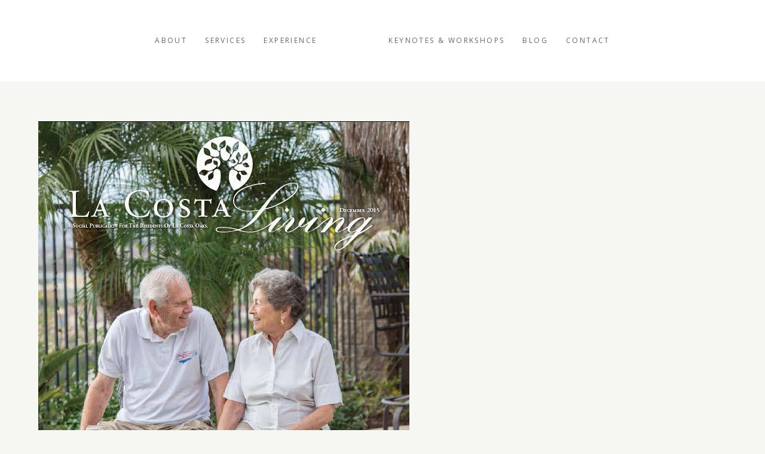

--- FILE ---
content_type: text/html; charset=UTF-8
request_url: https://marcybrowe.com/portrait-session-gail-and-howard-sachs-carlsbad-ca-marcy-browe-photography/
body_size: 14081
content:
<!DOCTYPE html>
<html lang="en-US">
<head>
<meta charset="UTF-8" />
<meta name='viewport' content='width=device-width, initial-scale=1.0' />
<meta http-equiv='X-UA-Compatible' content='IE=edge' />
<link rel="profile" href="https://gmpg.org/xfn/11" />
<meta name='robots' content='index, follow, max-image-preview:large, max-snippet:-1, max-video-preview:-1' />

	<!-- This site is optimized with the Yoast SEO plugin v26.8 - https://yoast.com/product/yoast-seo-wordpress/ -->
	<title>La Costa Living Magazine | Gail and Howard Sachs | Carlsbad, CA | Marcy Browe Photography ~ Marcy Browe Photography: San Diego Branding Photographer</title>
	<link rel="canonical" href="https://marcybrowe.com/portrait-session-gail-and-howard-sachs-carlsbad-ca-marcy-browe-photography/" />
	<meta property="og:locale" content="en_US" />
	<meta property="og:type" content="article" />
	<meta property="og:title" content="La Costa Living Magazine | Gail and Howard Sachs | Carlsbad, CA | Marcy Browe Photography ~ Marcy Browe Photography: San Diego Branding Photographer" />
	<meta property="og:description" content="I recently photographed Howard and Gail Sachs for the La Costa Living Magazine at their home in Carlsbad, CA. The Sachs share their home with their young dog, Beau, who&#8217;s a Lab &amp; Golden Retriever mix. Beau was happy to be included in the family photos. Howard and Gail spend most of their time at home enjoying their&hellip;" />
	<meta property="og:url" content="https://marcybrowe.com/portrait-session-gail-and-howard-sachs-carlsbad-ca-marcy-browe-photography/" />
	<meta property="og:site_name" content="Marcy Browe Photography: San Diego Branding Photographer" />
	<meta property="article:publisher" content="https://www.facebook.com/marcybrowephoto" />
	<meta property="article:published_time" content="2015-11-30T23:39:58+00:00" />
	<meta property="article:modified_time" content="2015-12-01T01:26:00+00:00" />
	<meta property="og:image" content="https://marcybrowe.com/wp-content/uploads/2015/11/SachsCoverPage.jpg" />
	<meta property="og:image:width" content="621" />
	<meta property="og:image:height" content="810" />
	<meta property="og:image:type" content="image/jpeg" />
	<meta name="author" content="Marcy" />
	<meta name="twitter:card" content="summary_large_image" />
	<meta name="twitter:label1" content="Written by" />
	<meta name="twitter:data1" content="Marcy" />
	<meta name="twitter:label2" content="Est. reading time" />
	<meta name="twitter:data2" content="1 minute" />
	<script type="application/ld+json" class="yoast-schema-graph">{"@context":"https://schema.org","@graph":[{"@type":"Article","@id":"https://marcybrowe.com/portrait-session-gail-and-howard-sachs-carlsbad-ca-marcy-browe-photography/#article","isPartOf":{"@id":"https://marcybrowe.com/portrait-session-gail-and-howard-sachs-carlsbad-ca-marcy-browe-photography/"},"author":{"name":"Marcy","@id":"https://marcybrowe.com/#/schema/person/5e51e339190c06ebfcfc6ad50f6cea10"},"headline":"La Costa Living Magazine | Gail and Howard Sachs | Carlsbad, CA | Marcy Browe Photography","datePublished":"2015-11-30T23:39:58+00:00","dateModified":"2015-12-01T01:26:00+00:00","mainEntityOfPage":{"@id":"https://marcybrowe.com/portrait-session-gail-and-howard-sachs-carlsbad-ca-marcy-browe-photography/"},"wordCount":126,"commentCount":2,"publisher":{"@id":"https://marcybrowe.com/#organization"},"image":{"@id":"https://marcybrowe.com/portrait-session-gail-and-howard-sachs-carlsbad-ca-marcy-browe-photography/#primaryimage"},"thumbnailUrl":"https://marcybrowe.com/wp-content/uploads/2015/11/SachsCoverPage.jpg","articleSection":["Photography"],"inLanguage":"en-US","potentialAction":[{"@type":"CommentAction","name":"Comment","target":["https://marcybrowe.com/portrait-session-gail-and-howard-sachs-carlsbad-ca-marcy-browe-photography/#respond"]}]},{"@type":"WebPage","@id":"https://marcybrowe.com/portrait-session-gail-and-howard-sachs-carlsbad-ca-marcy-browe-photography/","url":"https://marcybrowe.com/portrait-session-gail-and-howard-sachs-carlsbad-ca-marcy-browe-photography/","name":"La Costa Living Magazine | Gail and Howard Sachs | Carlsbad, CA | Marcy Browe Photography ~ Marcy Browe Photography: San Diego Branding Photographer","isPartOf":{"@id":"https://marcybrowe.com/#website"},"primaryImageOfPage":{"@id":"https://marcybrowe.com/portrait-session-gail-and-howard-sachs-carlsbad-ca-marcy-browe-photography/#primaryimage"},"image":{"@id":"https://marcybrowe.com/portrait-session-gail-and-howard-sachs-carlsbad-ca-marcy-browe-photography/#primaryimage"},"thumbnailUrl":"https://marcybrowe.com/wp-content/uploads/2015/11/SachsCoverPage.jpg","datePublished":"2015-11-30T23:39:58+00:00","dateModified":"2015-12-01T01:26:00+00:00","breadcrumb":{"@id":"https://marcybrowe.com/portrait-session-gail-and-howard-sachs-carlsbad-ca-marcy-browe-photography/#breadcrumb"},"inLanguage":"en-US","potentialAction":[{"@type":"ReadAction","target":["https://marcybrowe.com/portrait-session-gail-and-howard-sachs-carlsbad-ca-marcy-browe-photography/"]}]},{"@type":"ImageObject","inLanguage":"en-US","@id":"https://marcybrowe.com/portrait-session-gail-and-howard-sachs-carlsbad-ca-marcy-browe-photography/#primaryimage","url":"https://marcybrowe.com/wp-content/uploads/2015/11/SachsCoverPage.jpg","contentUrl":"https://marcybrowe.com/wp-content/uploads/2015/11/SachsCoverPage.jpg","width":621,"height":810},{"@type":"BreadcrumbList","@id":"https://marcybrowe.com/portrait-session-gail-and-howard-sachs-carlsbad-ca-marcy-browe-photography/#breadcrumb","itemListElement":[{"@type":"ListItem","position":1,"name":"Home","item":"https://marcybrowe.com/"},{"@type":"ListItem","position":2,"name":"Blog","item":"https://marcybrowe.com/blog/"},{"@type":"ListItem","position":3,"name":"La Costa Living Magazine | Gail and Howard Sachs | Carlsbad, CA | Marcy Browe Photography"}]},{"@type":"WebSite","@id":"https://marcybrowe.com/#website","url":"https://marcybrowe.com/","name":"Marcy Browe Photography: San Diego Branding Photographer","description":"Branding photos for people who care about the impression they make and the impact they create","publisher":{"@id":"https://marcybrowe.com/#organization"},"potentialAction":[{"@type":"SearchAction","target":{"@type":"EntryPoint","urlTemplate":"https://marcybrowe.com/?s={search_term_string}"},"query-input":{"@type":"PropertyValueSpecification","valueRequired":true,"valueName":"search_term_string"}}],"inLanguage":"en-US"},{"@type":"Organization","@id":"https://marcybrowe.com/#organization","name":"Marcy Browe Photography","url":"https://marcybrowe.com/","logo":{"@type":"ImageObject","inLanguage":"en-US","@id":"https://marcybrowe.com/#/schema/logo/image/","url":"https://marcybrowe.com/wp-content/uploads/2018/12/logo-marcy-Browe-black-gold.gif","contentUrl":"https://marcybrowe.com/wp-content/uploads/2018/12/logo-marcy-Browe-black-gold.gif","width":921,"height":225,"caption":"Marcy Browe Photography"},"image":{"@id":"https://marcybrowe.com/#/schema/logo/image/"},"sameAs":["https://www.facebook.com/marcybrowephoto","https://instagram.com/marcybrowe_photo","https://www.linkedin.com/profile/view?id=832853","https://www.youtube.com/channel/UCmdfTkPjAqCve6wjc_38wUg"]},{"@type":"Person","@id":"https://marcybrowe.com/#/schema/person/5e51e339190c06ebfcfc6ad50f6cea10","name":"Marcy","image":{"@type":"ImageObject","inLanguage":"en-US","@id":"https://marcybrowe.com/#/schema/person/image/","url":"https://secure.gravatar.com/avatar/2923c102b68d1fcc21d2def4c9b92c839577a18a9c50d96702456e65813e7083?s=96&r=pg","contentUrl":"https://secure.gravatar.com/avatar/2923c102b68d1fcc21d2def4c9b92c839577a18a9c50d96702456e65813e7083?s=96&r=pg","caption":"Marcy"},"description":"Hello, I'm Marcy Browe! I specialize in personal branding photos for business owners in Southern California. I'd love to know more about you.. let's connect and create some magic together!","url":"https://marcybrowe.com/author/marcy-browegmail-com/"}]}</script>
	<!-- / Yoast SEO plugin. -->


<link rel='dns-prefetch' href='//fonts.googleapis.com' />
<link rel='dns-prefetch' href='//use.fontawesome.com' />
<link rel="alternate" type="application/rss+xml" title="Marcy Browe Photography: San Diego Branding Photographer &raquo; Feed" href="https://marcybrowe.com/feed/" />
<link rel="alternate" type="application/rss+xml" title="Marcy Browe Photography: San Diego Branding Photographer &raquo; Comments Feed" href="https://marcybrowe.com/comments/feed/" />
<link rel="alternate" type="application/rss+xml" title="Marcy Browe Photography: San Diego Branding Photographer &raquo; La Costa Living Magazine | Gail and Howard Sachs | Carlsbad, CA | Marcy Browe Photography Comments Feed" href="https://marcybrowe.com/portrait-session-gail-and-howard-sachs-carlsbad-ca-marcy-browe-photography/feed/" />
<link rel="alternate" title="oEmbed (JSON)" type="application/json+oembed" href="https://marcybrowe.com/wp-json/oembed/1.0/embed?url=https%3A%2F%2Fmarcybrowe.com%2Fportrait-session-gail-and-howard-sachs-carlsbad-ca-marcy-browe-photography%2F" />
<link rel="alternate" title="oEmbed (XML)" type="text/xml+oembed" href="https://marcybrowe.com/wp-json/oembed/1.0/embed?url=https%3A%2F%2Fmarcybrowe.com%2Fportrait-session-gail-and-howard-sachs-carlsbad-ca-marcy-browe-photography%2F&#038;format=xml" />
		<!-- This site uses the Google Analytics by MonsterInsights plugin v9.10.0 - Using Analytics tracking - https://www.monsterinsights.com/ -->
							<script src="//www.googletagmanager.com/gtag/js?id=G-E4G7122CDJ"  data-cfasync="false" data-wpfc-render="false" async></script>
			<script data-cfasync="false" data-wpfc-render="false">
				var mi_version = '9.10.0';
				var mi_track_user = true;
				var mi_no_track_reason = '';
								var MonsterInsightsDefaultLocations = {"page_location":"https:\/\/marcybrowe.com\/portrait-session-gail-and-howard-sachs-carlsbad-ca-marcy-browe-photography\/"};
								if ( typeof MonsterInsightsPrivacyGuardFilter === 'function' ) {
					var MonsterInsightsLocations = (typeof MonsterInsightsExcludeQuery === 'object') ? MonsterInsightsPrivacyGuardFilter( MonsterInsightsExcludeQuery ) : MonsterInsightsPrivacyGuardFilter( MonsterInsightsDefaultLocations );
				} else {
					var MonsterInsightsLocations = (typeof MonsterInsightsExcludeQuery === 'object') ? MonsterInsightsExcludeQuery : MonsterInsightsDefaultLocations;
				}

								var disableStrs = [
										'ga-disable-G-E4G7122CDJ',
									];

				/* Function to detect opted out users */
				function __gtagTrackerIsOptedOut() {
					for (var index = 0; index < disableStrs.length; index++) {
						if (document.cookie.indexOf(disableStrs[index] + '=true') > -1) {
							return true;
						}
					}

					return false;
				}

				/* Disable tracking if the opt-out cookie exists. */
				if (__gtagTrackerIsOptedOut()) {
					for (var index = 0; index < disableStrs.length; index++) {
						window[disableStrs[index]] = true;
					}
				}

				/* Opt-out function */
				function __gtagTrackerOptout() {
					for (var index = 0; index < disableStrs.length; index++) {
						document.cookie = disableStrs[index] + '=true; expires=Thu, 31 Dec 2099 23:59:59 UTC; path=/';
						window[disableStrs[index]] = true;
					}
				}

				if ('undefined' === typeof gaOptout) {
					function gaOptout() {
						__gtagTrackerOptout();
					}
				}
								window.dataLayer = window.dataLayer || [];

				window.MonsterInsightsDualTracker = {
					helpers: {},
					trackers: {},
				};
				if (mi_track_user) {
					function __gtagDataLayer() {
						dataLayer.push(arguments);
					}

					function __gtagTracker(type, name, parameters) {
						if (!parameters) {
							parameters = {};
						}

						if (parameters.send_to) {
							__gtagDataLayer.apply(null, arguments);
							return;
						}

						if (type === 'event') {
														parameters.send_to = monsterinsights_frontend.v4_id;
							var hookName = name;
							if (typeof parameters['event_category'] !== 'undefined') {
								hookName = parameters['event_category'] + ':' + name;
							}

							if (typeof MonsterInsightsDualTracker.trackers[hookName] !== 'undefined') {
								MonsterInsightsDualTracker.trackers[hookName](parameters);
							} else {
								__gtagDataLayer('event', name, parameters);
							}
							
						} else {
							__gtagDataLayer.apply(null, arguments);
						}
					}

					__gtagTracker('js', new Date());
					__gtagTracker('set', {
						'developer_id.dZGIzZG': true,
											});
					if ( MonsterInsightsLocations.page_location ) {
						__gtagTracker('set', MonsterInsightsLocations);
					}
										__gtagTracker('config', 'G-E4G7122CDJ', {"forceSSL":"true"} );
										window.gtag = __gtagTracker;										(function () {
						/* https://developers.google.com/analytics/devguides/collection/analyticsjs/ */
						/* ga and __gaTracker compatibility shim. */
						var noopfn = function () {
							return null;
						};
						var newtracker = function () {
							return new Tracker();
						};
						var Tracker = function () {
							return null;
						};
						var p = Tracker.prototype;
						p.get = noopfn;
						p.set = noopfn;
						p.send = function () {
							var args = Array.prototype.slice.call(arguments);
							args.unshift('send');
							__gaTracker.apply(null, args);
						};
						var __gaTracker = function () {
							var len = arguments.length;
							if (len === 0) {
								return;
							}
							var f = arguments[len - 1];
							if (typeof f !== 'object' || f === null || typeof f.hitCallback !== 'function') {
								if ('send' === arguments[0]) {
									var hitConverted, hitObject = false, action;
									if ('event' === arguments[1]) {
										if ('undefined' !== typeof arguments[3]) {
											hitObject = {
												'eventAction': arguments[3],
												'eventCategory': arguments[2],
												'eventLabel': arguments[4],
												'value': arguments[5] ? arguments[5] : 1,
											}
										}
									}
									if ('pageview' === arguments[1]) {
										if ('undefined' !== typeof arguments[2]) {
											hitObject = {
												'eventAction': 'page_view',
												'page_path': arguments[2],
											}
										}
									}
									if (typeof arguments[2] === 'object') {
										hitObject = arguments[2];
									}
									if (typeof arguments[5] === 'object') {
										Object.assign(hitObject, arguments[5]);
									}
									if ('undefined' !== typeof arguments[1].hitType) {
										hitObject = arguments[1];
										if ('pageview' === hitObject.hitType) {
											hitObject.eventAction = 'page_view';
										}
									}
									if (hitObject) {
										action = 'timing' === arguments[1].hitType ? 'timing_complete' : hitObject.eventAction;
										hitConverted = mapArgs(hitObject);
										__gtagTracker('event', action, hitConverted);
									}
								}
								return;
							}

							function mapArgs(args) {
								var arg, hit = {};
								var gaMap = {
									'eventCategory': 'event_category',
									'eventAction': 'event_action',
									'eventLabel': 'event_label',
									'eventValue': 'event_value',
									'nonInteraction': 'non_interaction',
									'timingCategory': 'event_category',
									'timingVar': 'name',
									'timingValue': 'value',
									'timingLabel': 'event_label',
									'page': 'page_path',
									'location': 'page_location',
									'title': 'page_title',
									'referrer' : 'page_referrer',
								};
								for (arg in args) {
																		if (!(!args.hasOwnProperty(arg) || !gaMap.hasOwnProperty(arg))) {
										hit[gaMap[arg]] = args[arg];
									} else {
										hit[arg] = args[arg];
									}
								}
								return hit;
							}

							try {
								f.hitCallback();
							} catch (ex) {
							}
						};
						__gaTracker.create = newtracker;
						__gaTracker.getByName = newtracker;
						__gaTracker.getAll = function () {
							return [];
						};
						__gaTracker.remove = noopfn;
						__gaTracker.loaded = true;
						window['__gaTracker'] = __gaTracker;
					})();
									} else {
										console.log("");
					(function () {
						function __gtagTracker() {
							return null;
						}

						window['__gtagTracker'] = __gtagTracker;
						window['gtag'] = __gtagTracker;
					})();
									}
			</script>
							<!-- / Google Analytics by MonsterInsights -->
		<style id='wp-img-auto-sizes-contain-inline-css'>
img:is([sizes=auto i],[sizes^="auto," i]){contain-intrinsic-size:3000px 1500px}
/*# sourceURL=wp-img-auto-sizes-contain-inline-css */
</style>
<link rel='stylesheet' id='fl-builder-google-fonts-635cbc3d974914ec761785297f82bd31-css' href='https://fonts.googleapis.com/css?family=Open+Sans%3A300%2C400%2C700%2C400&#038;ver=6.9' media='all' />
<link rel='stylesheet' id='fl-builder-google-fonts-5f38d26f46bf0cf1fabd2412e20dde9e-css' href='https://fonts.googleapis.com/css?family=Playfair+Display%3A400&#038;ver=6.9' media='all' />
<link rel='stylesheet' id='sbi_styles-css' href='https://marcybrowe.com/wp-content/plugins/instagram-feed/css/sbi-styles.min.css?ver=6.10.0' media='all' />
<style id='wp-emoji-styles-inline-css'>

	img.wp-smiley, img.emoji {
		display: inline !important;
		border: none !important;
		box-shadow: none !important;
		height: 1em !important;
		width: 1em !important;
		margin: 0 0.07em !important;
		vertical-align: -0.1em !important;
		background: none !important;
		padding: 0 !important;
	}
/*# sourceURL=wp-emoji-styles-inline-css */
</style>
<style id='wp-block-library-inline-css'>
:root{--wp-block-synced-color:#7a00df;--wp-block-synced-color--rgb:122,0,223;--wp-bound-block-color:var(--wp-block-synced-color);--wp-editor-canvas-background:#ddd;--wp-admin-theme-color:#007cba;--wp-admin-theme-color--rgb:0,124,186;--wp-admin-theme-color-darker-10:#006ba1;--wp-admin-theme-color-darker-10--rgb:0,107,160.5;--wp-admin-theme-color-darker-20:#005a87;--wp-admin-theme-color-darker-20--rgb:0,90,135;--wp-admin-border-width-focus:2px}@media (min-resolution:192dpi){:root{--wp-admin-border-width-focus:1.5px}}.wp-element-button{cursor:pointer}:root .has-very-light-gray-background-color{background-color:#eee}:root .has-very-dark-gray-background-color{background-color:#313131}:root .has-very-light-gray-color{color:#eee}:root .has-very-dark-gray-color{color:#313131}:root .has-vivid-green-cyan-to-vivid-cyan-blue-gradient-background{background:linear-gradient(135deg,#00d084,#0693e3)}:root .has-purple-crush-gradient-background{background:linear-gradient(135deg,#34e2e4,#4721fb 50%,#ab1dfe)}:root .has-hazy-dawn-gradient-background{background:linear-gradient(135deg,#faaca8,#dad0ec)}:root .has-subdued-olive-gradient-background{background:linear-gradient(135deg,#fafae1,#67a671)}:root .has-atomic-cream-gradient-background{background:linear-gradient(135deg,#fdd79a,#004a59)}:root .has-nightshade-gradient-background{background:linear-gradient(135deg,#330968,#31cdcf)}:root .has-midnight-gradient-background{background:linear-gradient(135deg,#020381,#2874fc)}:root{--wp--preset--font-size--normal:16px;--wp--preset--font-size--huge:42px}.has-regular-font-size{font-size:1em}.has-larger-font-size{font-size:2.625em}.has-normal-font-size{font-size:var(--wp--preset--font-size--normal)}.has-huge-font-size{font-size:var(--wp--preset--font-size--huge)}.has-text-align-center{text-align:center}.has-text-align-left{text-align:left}.has-text-align-right{text-align:right}.has-fit-text{white-space:nowrap!important}#end-resizable-editor-section{display:none}.aligncenter{clear:both}.items-justified-left{justify-content:flex-start}.items-justified-center{justify-content:center}.items-justified-right{justify-content:flex-end}.items-justified-space-between{justify-content:space-between}.screen-reader-text{border:0;clip-path:inset(50%);height:1px;margin:-1px;overflow:hidden;padding:0;position:absolute;width:1px;word-wrap:normal!important}.screen-reader-text:focus{background-color:#ddd;clip-path:none;color:#444;display:block;font-size:1em;height:auto;left:5px;line-height:normal;padding:15px 23px 14px;text-decoration:none;top:5px;width:auto;z-index:100000}html :where(.has-border-color){border-style:solid}html :where([style*=border-top-color]){border-top-style:solid}html :where([style*=border-right-color]){border-right-style:solid}html :where([style*=border-bottom-color]){border-bottom-style:solid}html :where([style*=border-left-color]){border-left-style:solid}html :where([style*=border-width]){border-style:solid}html :where([style*=border-top-width]){border-top-style:solid}html :where([style*=border-right-width]){border-right-style:solid}html :where([style*=border-bottom-width]){border-bottom-style:solid}html :where([style*=border-left-width]){border-left-style:solid}html :where(img[class*=wp-image-]){height:auto;max-width:100%}:where(figure){margin:0 0 1em}html :where(.is-position-sticky){--wp-admin--admin-bar--position-offset:var(--wp-admin--admin-bar--height,0px)}@media screen and (max-width:600px){html :where(.is-position-sticky){--wp-admin--admin-bar--position-offset:0px}}

/*# sourceURL=wp-block-library-inline-css */
</style><style id='global-styles-inline-css'>
:root{--wp--preset--aspect-ratio--square: 1;--wp--preset--aspect-ratio--4-3: 4/3;--wp--preset--aspect-ratio--3-4: 3/4;--wp--preset--aspect-ratio--3-2: 3/2;--wp--preset--aspect-ratio--2-3: 2/3;--wp--preset--aspect-ratio--16-9: 16/9;--wp--preset--aspect-ratio--9-16: 9/16;--wp--preset--color--black: #000000;--wp--preset--color--cyan-bluish-gray: #abb8c3;--wp--preset--color--white: #ffffff;--wp--preset--color--pale-pink: #f78da7;--wp--preset--color--vivid-red: #cf2e2e;--wp--preset--color--luminous-vivid-orange: #ff6900;--wp--preset--color--luminous-vivid-amber: #fcb900;--wp--preset--color--light-green-cyan: #7bdcb5;--wp--preset--color--vivid-green-cyan: #00d084;--wp--preset--color--pale-cyan-blue: #8ed1fc;--wp--preset--color--vivid-cyan-blue: #0693e3;--wp--preset--color--vivid-purple: #9b51e0;--wp--preset--color--fl-heading-text: #333333;--wp--preset--color--fl-body-bg: #f6f7f2;--wp--preset--color--fl-body-text: #555555;--wp--preset--color--fl-accent: #e2a552;--wp--preset--color--fl-accent-hover: #f3bb71;--wp--preset--color--fl-topbar-bg: #ffffff;--wp--preset--color--fl-topbar-text: #808080;--wp--preset--color--fl-topbar-link: #428bca;--wp--preset--color--fl-topbar-hover: #428bca;--wp--preset--color--fl-header-bg: #ffffff;--wp--preset--color--fl-header-text: #595959;--wp--preset--color--fl-header-link: #666666;--wp--preset--color--fl-header-hover: #cd8b38;--wp--preset--color--fl-nav-bg: #ffffff;--wp--preset--color--fl-nav-link: #dd3333;--wp--preset--color--fl-nav-hover: #4c4c4c;--wp--preset--color--fl-content-bg: #f6f7f2;--wp--preset--color--fl-footer-widgets-bg: #ffffff;--wp--preset--color--fl-footer-widgets-text: #808080;--wp--preset--color--fl-footer-widgets-link: #428bca;--wp--preset--color--fl-footer-widgets-hover: #428bca;--wp--preset--color--fl-footer-bg: #000000;--wp--preset--color--fl-footer-text: #808080;--wp--preset--color--fl-footer-link: #428bca;--wp--preset--color--fl-footer-hover: #428bca;--wp--preset--gradient--vivid-cyan-blue-to-vivid-purple: linear-gradient(135deg,rgb(6,147,227) 0%,rgb(155,81,224) 100%);--wp--preset--gradient--light-green-cyan-to-vivid-green-cyan: linear-gradient(135deg,rgb(122,220,180) 0%,rgb(0,208,130) 100%);--wp--preset--gradient--luminous-vivid-amber-to-luminous-vivid-orange: linear-gradient(135deg,rgb(252,185,0) 0%,rgb(255,105,0) 100%);--wp--preset--gradient--luminous-vivid-orange-to-vivid-red: linear-gradient(135deg,rgb(255,105,0) 0%,rgb(207,46,46) 100%);--wp--preset--gradient--very-light-gray-to-cyan-bluish-gray: linear-gradient(135deg,rgb(238,238,238) 0%,rgb(169,184,195) 100%);--wp--preset--gradient--cool-to-warm-spectrum: linear-gradient(135deg,rgb(74,234,220) 0%,rgb(151,120,209) 20%,rgb(207,42,186) 40%,rgb(238,44,130) 60%,rgb(251,105,98) 80%,rgb(254,248,76) 100%);--wp--preset--gradient--blush-light-purple: linear-gradient(135deg,rgb(255,206,236) 0%,rgb(152,150,240) 100%);--wp--preset--gradient--blush-bordeaux: linear-gradient(135deg,rgb(254,205,165) 0%,rgb(254,45,45) 50%,rgb(107,0,62) 100%);--wp--preset--gradient--luminous-dusk: linear-gradient(135deg,rgb(255,203,112) 0%,rgb(199,81,192) 50%,rgb(65,88,208) 100%);--wp--preset--gradient--pale-ocean: linear-gradient(135deg,rgb(255,245,203) 0%,rgb(182,227,212) 50%,rgb(51,167,181) 100%);--wp--preset--gradient--electric-grass: linear-gradient(135deg,rgb(202,248,128) 0%,rgb(113,206,126) 100%);--wp--preset--gradient--midnight: linear-gradient(135deg,rgb(2,3,129) 0%,rgb(40,116,252) 100%);--wp--preset--font-size--small: 13px;--wp--preset--font-size--medium: 20px;--wp--preset--font-size--large: 36px;--wp--preset--font-size--x-large: 42px;--wp--preset--spacing--20: 0.44rem;--wp--preset--spacing--30: 0.67rem;--wp--preset--spacing--40: 1rem;--wp--preset--spacing--50: 1.5rem;--wp--preset--spacing--60: 2.25rem;--wp--preset--spacing--70: 3.38rem;--wp--preset--spacing--80: 5.06rem;--wp--preset--shadow--natural: 6px 6px 9px rgba(0, 0, 0, 0.2);--wp--preset--shadow--deep: 12px 12px 50px rgba(0, 0, 0, 0.4);--wp--preset--shadow--sharp: 6px 6px 0px rgba(0, 0, 0, 0.2);--wp--preset--shadow--outlined: 6px 6px 0px -3px rgb(255, 255, 255), 6px 6px rgb(0, 0, 0);--wp--preset--shadow--crisp: 6px 6px 0px rgb(0, 0, 0);}:where(.is-layout-flex){gap: 0.5em;}:where(.is-layout-grid){gap: 0.5em;}body .is-layout-flex{display: flex;}.is-layout-flex{flex-wrap: wrap;align-items: center;}.is-layout-flex > :is(*, div){margin: 0;}body .is-layout-grid{display: grid;}.is-layout-grid > :is(*, div){margin: 0;}:where(.wp-block-columns.is-layout-flex){gap: 2em;}:where(.wp-block-columns.is-layout-grid){gap: 2em;}:where(.wp-block-post-template.is-layout-flex){gap: 1.25em;}:where(.wp-block-post-template.is-layout-grid){gap: 1.25em;}.has-black-color{color: var(--wp--preset--color--black) !important;}.has-cyan-bluish-gray-color{color: var(--wp--preset--color--cyan-bluish-gray) !important;}.has-white-color{color: var(--wp--preset--color--white) !important;}.has-pale-pink-color{color: var(--wp--preset--color--pale-pink) !important;}.has-vivid-red-color{color: var(--wp--preset--color--vivid-red) !important;}.has-luminous-vivid-orange-color{color: var(--wp--preset--color--luminous-vivid-orange) !important;}.has-luminous-vivid-amber-color{color: var(--wp--preset--color--luminous-vivid-amber) !important;}.has-light-green-cyan-color{color: var(--wp--preset--color--light-green-cyan) !important;}.has-vivid-green-cyan-color{color: var(--wp--preset--color--vivid-green-cyan) !important;}.has-pale-cyan-blue-color{color: var(--wp--preset--color--pale-cyan-blue) !important;}.has-vivid-cyan-blue-color{color: var(--wp--preset--color--vivid-cyan-blue) !important;}.has-vivid-purple-color{color: var(--wp--preset--color--vivid-purple) !important;}.has-black-background-color{background-color: var(--wp--preset--color--black) !important;}.has-cyan-bluish-gray-background-color{background-color: var(--wp--preset--color--cyan-bluish-gray) !important;}.has-white-background-color{background-color: var(--wp--preset--color--white) !important;}.has-pale-pink-background-color{background-color: var(--wp--preset--color--pale-pink) !important;}.has-vivid-red-background-color{background-color: var(--wp--preset--color--vivid-red) !important;}.has-luminous-vivid-orange-background-color{background-color: var(--wp--preset--color--luminous-vivid-orange) !important;}.has-luminous-vivid-amber-background-color{background-color: var(--wp--preset--color--luminous-vivid-amber) !important;}.has-light-green-cyan-background-color{background-color: var(--wp--preset--color--light-green-cyan) !important;}.has-vivid-green-cyan-background-color{background-color: var(--wp--preset--color--vivid-green-cyan) !important;}.has-pale-cyan-blue-background-color{background-color: var(--wp--preset--color--pale-cyan-blue) !important;}.has-vivid-cyan-blue-background-color{background-color: var(--wp--preset--color--vivid-cyan-blue) !important;}.has-vivid-purple-background-color{background-color: var(--wp--preset--color--vivid-purple) !important;}.has-black-border-color{border-color: var(--wp--preset--color--black) !important;}.has-cyan-bluish-gray-border-color{border-color: var(--wp--preset--color--cyan-bluish-gray) !important;}.has-white-border-color{border-color: var(--wp--preset--color--white) !important;}.has-pale-pink-border-color{border-color: var(--wp--preset--color--pale-pink) !important;}.has-vivid-red-border-color{border-color: var(--wp--preset--color--vivid-red) !important;}.has-luminous-vivid-orange-border-color{border-color: var(--wp--preset--color--luminous-vivid-orange) !important;}.has-luminous-vivid-amber-border-color{border-color: var(--wp--preset--color--luminous-vivid-amber) !important;}.has-light-green-cyan-border-color{border-color: var(--wp--preset--color--light-green-cyan) !important;}.has-vivid-green-cyan-border-color{border-color: var(--wp--preset--color--vivid-green-cyan) !important;}.has-pale-cyan-blue-border-color{border-color: var(--wp--preset--color--pale-cyan-blue) !important;}.has-vivid-cyan-blue-border-color{border-color: var(--wp--preset--color--vivid-cyan-blue) !important;}.has-vivid-purple-border-color{border-color: var(--wp--preset--color--vivid-purple) !important;}.has-vivid-cyan-blue-to-vivid-purple-gradient-background{background: var(--wp--preset--gradient--vivid-cyan-blue-to-vivid-purple) !important;}.has-light-green-cyan-to-vivid-green-cyan-gradient-background{background: var(--wp--preset--gradient--light-green-cyan-to-vivid-green-cyan) !important;}.has-luminous-vivid-amber-to-luminous-vivid-orange-gradient-background{background: var(--wp--preset--gradient--luminous-vivid-amber-to-luminous-vivid-orange) !important;}.has-luminous-vivid-orange-to-vivid-red-gradient-background{background: var(--wp--preset--gradient--luminous-vivid-orange-to-vivid-red) !important;}.has-very-light-gray-to-cyan-bluish-gray-gradient-background{background: var(--wp--preset--gradient--very-light-gray-to-cyan-bluish-gray) !important;}.has-cool-to-warm-spectrum-gradient-background{background: var(--wp--preset--gradient--cool-to-warm-spectrum) !important;}.has-blush-light-purple-gradient-background{background: var(--wp--preset--gradient--blush-light-purple) !important;}.has-blush-bordeaux-gradient-background{background: var(--wp--preset--gradient--blush-bordeaux) !important;}.has-luminous-dusk-gradient-background{background: var(--wp--preset--gradient--luminous-dusk) !important;}.has-pale-ocean-gradient-background{background: var(--wp--preset--gradient--pale-ocean) !important;}.has-electric-grass-gradient-background{background: var(--wp--preset--gradient--electric-grass) !important;}.has-midnight-gradient-background{background: var(--wp--preset--gradient--midnight) !important;}.has-small-font-size{font-size: var(--wp--preset--font-size--small) !important;}.has-medium-font-size{font-size: var(--wp--preset--font-size--medium) !important;}.has-large-font-size{font-size: var(--wp--preset--font-size--large) !important;}.has-x-large-font-size{font-size: var(--wp--preset--font-size--x-large) !important;}
/*# sourceURL=global-styles-inline-css */
</style>

<style id='classic-theme-styles-inline-css'>
/*! This file is auto-generated */
.wp-block-button__link{color:#fff;background-color:#32373c;border-radius:9999px;box-shadow:none;text-decoration:none;padding:calc(.667em + 2px) calc(1.333em + 2px);font-size:1.125em}.wp-block-file__button{background:#32373c;color:#fff;text-decoration:none}
/*# sourceURL=/wp-includes/css/classic-themes.min.css */
</style>
<link rel='stylesheet' id='font-awesome-5-css' href='https://use.fontawesome.com/releases/v5.15.4/css/all.css?ver=1.7.19' media='all' />
<link rel='stylesheet' id='jquery-magnificpopup-css' href='https://marcybrowe.com/wp-content/themes/bb-theme/css/jquery.magnificpopup.css?ver=1.7.19' media='all' />
<link rel='stylesheet' id='bootstrap-4-css' href='https://marcybrowe.com/wp-content/themes/bb-theme/css/bootstrap-4.min.css?ver=1.7.19' media='all' />
<link rel='stylesheet' id='fl-automator-skin-css' href='https://marcybrowe.com/wp-content/uploads/bb-theme/skin-691fb787ee6af.css?ver=1.7.19' media='all' />
<link rel='stylesheet' id='fl-child-theme-css' href='https://marcybrowe.com/wp-content/themes/marcy-browe/style.css?ver=6.9' media='all' />
<script src="https://marcybrowe.com/wp-content/plugins/google-analytics-for-wordpress/assets/js/frontend-gtag.min.js?ver=9.10.0" id="monsterinsights-frontend-script-js" async data-wp-strategy="async"></script>
<script data-cfasync="false" data-wpfc-render="false" id='monsterinsights-frontend-script-js-extra'>var monsterinsights_frontend = {"js_events_tracking":"true","download_extensions":"doc,pdf,ppt,zip,xls,docx,pptx,xlsx","inbound_paths":"[]","home_url":"https:\/\/marcybrowe.com","hash_tracking":"false","v4_id":"G-E4G7122CDJ"};</script>
<script src="https://marcybrowe.com/wp-includes/js/jquery/jquery.min.js?ver=3.7.1" id="jquery-core-js"></script>
<script src="https://marcybrowe.com/wp-includes/js/jquery/jquery-migrate.min.js?ver=3.4.1" id="jquery-migrate-js"></script>
<link rel="https://api.w.org/" href="https://marcybrowe.com/wp-json/" /><link rel="alternate" title="JSON" type="application/json" href="https://marcybrowe.com/wp-json/wp/v2/posts/2281" /><link rel="EditURI" type="application/rsd+xml" title="RSD" href="https://marcybrowe.com/xmlrpc.php?rsd" />
<meta name="generator" content="WordPress 6.9" />
<link rel='shortlink' href='https://marcybrowe.com/?p=2281' />
<link rel="icon" href="https://marcybrowe.com/wp-content/uploads/2018/07/MB-icon-60x60.png" sizes="32x32" />
<link rel="icon" href="https://marcybrowe.com/wp-content/uploads/2018/07/MB-icon.png" sizes="192x192" />
<link rel="apple-touch-icon" href="https://marcybrowe.com/wp-content/uploads/2018/07/MB-icon.png" />
<meta name="msapplication-TileImage" content="https://marcybrowe.com/wp-content/uploads/2018/07/MB-icon.png" />
		<style id="wp-custom-css">
			@media (max-width: 767px){
.fl-page-nav-toggle-icon.fl-page-nav-toggle-visible-mobile .fl-page-nav .navbar-toggle {
    right: 10px;
    top: 10px;
}
  h1.intro   {
    font-size: 24px;
}
 h2.intro  {
    font-size: 22px;
}
	div#sb_instagram {
    display: none;
}
	.footer-width-fixer .strong-view.bold .testimonial-content {

    padding: 0!important;
	}
}		</style>
		</head>
<body class="wp-singular post-template-default single single-post postid-2281 single-format-image wp-theme-bb-theme wp-child-theme-marcy-browe fl-framework-bootstrap-4 fl-preset-default fl-full-width fl-has-sidebar fl-shrink fl-footer-effect fl-scroll-to-top" itemscope="itemscope" itemtype="https://schema.org/WebPage">
<a aria-label="Skip to content" class="fl-screen-reader-text" href="#fl-main-content">Skip to content</a><div class="fl-page">
	<header class="fl-page-header fl-page-header-primary fl-page-nav-centered-inline-logo fl-page-nav-toggle-icon fl-page-nav-toggle-visible-mobile" itemscope="itemscope" itemtype="https://schema.org/WPHeader"  role="banner">
	<div class="fl-page-header-wrap">
		<div class="fl-page-header-container container">
			<div class="fl-page-header-row row">
				<div class="fl-page-header-logo fl-inline-logo-right col-sm-12" itemscope="itemscope" itemtype="https://schema.org/Organization">
					<a href="https://marcybrowe.com/" itemprop="url"><img class="fl-logo-img" loading="false" data-no-lazy="1"   itemscope itemtype="https://schema.org/ImageObject" src="https://marcybrowe.com/wp-content/uploads/2018/12/logo-marcy-Browe-black-gold.gif" data-retina="https://marcybrowe.com/wp-content/uploads/2018/12/logo-marcy-Browe-black-gold.gif" title="" width="921" data-width="921" height="225" data-height="225" alt="Marcy Browe Photography: San Diego Branding Photographer" /><meta itemprop="name" content="Marcy Browe Photography: San Diego Branding Photographer" /></a>
				</div>
				<div class="col-md-12 fl-page-nav-col">
					<div class="fl-page-nav-wrap">
						<nav class="fl-page-nav fl-nav navbar navbar-default navbar-expand-md" aria-label="Header Menu" itemscope="itemscope" itemtype="https://schema.org/SiteNavigationElement" role="navigation">
							<button type="button" class="navbar-toggle navbar-toggler" data-toggle="collapse" data-target=".fl-page-nav-collapse">
								<span><i class="fas fa-bars" aria-hidden="true"></i><span class="sr-only">Menu</span></span>
							</button>
							<div class="fl-page-nav-collapse collapse navbar-collapse">
								<ul id="menu-standard-navigation" class="nav navbar-nav menu fl-theme-menu"><li id="menu-item-949" class="menu-item menu-item-type-post_type menu-item-object-page menu-item-949 nav-item"><a href="https://marcybrowe.com/about/" class="nav-link">About</a></li><li id="menu-item-1449" class="menu-item menu-item-type-post_type menu-item-object-page menu-item-has-children menu-item-1449 nav-item"><a href="https://marcybrowe.com/services/" class="nav-link">Services</a><div class="fl-submenu-icon-wrap"><span class="fl-submenu-toggle-icon"></span></div> <ul class="sub-menu"> <li id="menu-item-27952" class="menu-item menu-item-type-post_type menu-item-object-page menu-item-27952 nav-item"><a href="https://marcybrowe.com/sandiego-personal-branding-portraits/" class="nav-link">Personal Branding Photography</a></li> <li id="menu-item-27951" class="menu-item menu-item-type-post_type menu-item-object-page menu-item-27951 nav-item"><a href="https://marcybrowe.com/sandiego-corporate-branding-photography/" class="nav-link">Employer Branding Photography</a></li> <li id="menu-item-29290" class="menu-item menu-item-type-post_type menu-item-object-page menu-item-29290 nav-item"><a href="https://marcybrowe.com/mini-brand-shoot/" class="nav-link">Mini Brand Photoshoot</a></li> <li id="menu-item-29606" class="menu-item menu-item-type-post_type menu-item-object-page menu-item-29606 nav-item"><a href="https://marcybrowe.com/strategy/" class="nav-link">Brand Strategy Consulting</a></li> </ul> </li><li id="menu-item-5577" class="menu-item menu-item-type-post_type menu-item-object-page menu-item-5577 nav-item"><a href="https://marcybrowe.com/testimonials/" class="nav-link">Experience</a></li><li class="fl-logo-centered-inline"><div class="fl-page-header-logo fl-inline-logo-right col-sm-12" itemscope="itemscope" itemtype="https://schema.org/Organization">
				<a href="https://marcybrowe.com/" itemprop="url"><img class="fl-logo-img" loading="false" data-no-lazy="1"   itemscope itemtype="https://schema.org/ImageObject" src="https://marcybrowe.com/wp-content/uploads/2018/12/logo-marcy-Browe-black-gold.gif" data-retina="https://marcybrowe.com/wp-content/uploads/2018/12/logo-marcy-Browe-black-gold.gif" title="" width="921" data-width="921" height="225" data-height="225" alt="Marcy Browe Photography: San Diego Branding Photographer" /><meta itemprop="name" content="Marcy Browe Photography: San Diego Branding Photographer" /></a>
			</div></li><li id="menu-item-7185" class="menu-item menu-item-type-post_type menu-item-object-page menu-item-7185 nav-item"><a href="https://marcybrowe.com/speaking-workshops-marcy-browe/" class="nav-link">Keynotes &#038; Workshops</a></li><li id="menu-item-968" class="menu-item menu-item-type-post_type menu-item-object-page current_page_parent menu-item-968 nav-item"><a href="https://marcybrowe.com/blog/" class="nav-link">Blog</a></li><li id="menu-item-955" class="menu-item menu-item-type-post_type menu-item-object-page menu-item-955 nav-item"><a href="https://marcybrowe.com/contactme/" class="nav-link">Contact</a></li></ul>							</div>
						</nav>
					</div>
				</div>
			</div>
		</div>
	</div>
</header><!-- .fl-page-header -->
	<div id="fl-main-content" class="fl-page-content" itemprop="mainContentOfPage" role="main">

		
<div class="container">
	<div class="row">

		
		<div class="fl-content col-lg-12">
			<article class="fl-post post-2281 post type-post status-publish format-image has-post-thumbnail hentry category-photography post_format-post-format-image" id="fl-post-2281" itemscope itemtype="https://schema.org/BlogPosting">

					<div class="fl-post-thumb">
			<img width="621" height="810" src="https://marcybrowe.com/wp-content/uploads/2015/11/SachsCoverPage.jpg" class="attachment-large size-large wp-post-image" alt="" itemprop="image" decoding="async" fetchpriority="high" srcset="https://marcybrowe.com/wp-content/uploads/2015/11/SachsCoverPage.jpg 621w, https://marcybrowe.com/wp-content/uploads/2015/11/SachsCoverPage-230x300.jpg 230w, https://marcybrowe.com/wp-content/uploads/2015/11/SachsCoverPage-422x550.jpg 422w, https://marcybrowe.com/wp-content/uploads/2015/11/SachsCoverPage-440x574.jpg 440w" sizes="(max-width: 621px) 100vw, 621px" />		</div>
			
	<header class="fl-post-header">
		<h1 class="fl-post-title" itemprop="headline">
			La Costa Living Magazine | Gail and Howard Sachs | Carlsbad, CA | Marcy Browe Photography					</h1>
		<div class="fl-post-meta fl-post-meta-top"><span class="fl-post-date">November 30, 2015</span></div><meta itemscope itemprop="mainEntityOfPage" itemtype="https://schema.org/WebPage" itemid="https://marcybrowe.com/portrait-session-gail-and-howard-sachs-carlsbad-ca-marcy-browe-photography/" content="La Costa Living Magazine | Gail and Howard Sachs | Carlsbad, CA | Marcy Browe Photography" /><meta itemprop="datePublished" content="2015-11-30" /><meta itemprop="dateModified" content="2015-12-01" /><div itemprop="publisher" itemscope itemtype="https://schema.org/Organization"><meta itemprop="name" content="Marcy Browe Photography: San Diego Branding Photographer"><div itemprop="logo" itemscope itemtype="https://schema.org/ImageObject"><meta itemprop="url" content="https://marcybrowe.com/wp-content/uploads/2018/12/logo-marcy-Browe-black-gold.gif"></div></div><div itemscope itemprop="author" itemtype="https://schema.org/Person"><meta itemprop="url" content="https://marcybrowe.com/author/marcy-browegmail-com/" /><meta itemprop="name" content="Marcy" /></div><div itemscope itemprop="image" itemtype="https://schema.org/ImageObject"><meta itemprop="url" content="https://marcybrowe.com/wp-content/uploads/2015/11/SachsCoverPage.jpg" /><meta itemprop="width" content="621" /><meta itemprop="height" content="810" /></div><div itemprop="interactionStatistic" itemscope itemtype="https://schema.org/InteractionCounter"><meta itemprop="interactionType" content="https://schema.org/CommentAction" /><meta itemprop="userInteractionCount" content="2" /></div>	</header><!-- .fl-post-header -->

			
			
	
	<div class="fl-post-content clearfix" itemprop="text">
		<p>I recently photographed Howard and Gail Sachs for the La Costa Living Magazine at their home in Carlsbad, CA.</p>
<p>The Sachs share their home with their young dog, Beau, who&#8217;s a Lab &amp; Golden Retriever mix.</p>
<p>Beau was happy to be included in the family photos. Howard and Gail spend most of their time at home enjoying their back yard with a pool and hot tub. So naturally I had to capture them in one of their favorite spots &#8212; the pool!</p>
<p>Their yard is the perfect spot for Howard to play with Beau, who always has his toy near by, ready for a game of catch.</p>
<p><img decoding="async" class="alignleft size-full wp-image-2291" src="https://marcybrowe.com/wp-content/uploads/2015/11/Sachs-0202-web-res.jpg" alt="Sachs-0202-web res" width="1067" height="1600" srcset="https://marcybrowe.com/wp-content/uploads/2015/11/Sachs-0202-web-res.jpg 1067w, https://marcybrowe.com/wp-content/uploads/2015/11/Sachs-0202-web-res-200x300.jpg 200w, https://marcybrowe.com/wp-content/uploads/2015/11/Sachs-0202-web-res-683x1024.jpg 683w, https://marcybrowe.com/wp-content/uploads/2015/11/Sachs-0202-web-res-367x550.jpg 367w, https://marcybrowe.com/wp-content/uploads/2015/11/Sachs-0202-web-res-440x660.jpg 440w" sizes="(max-width: 1067px) 100vw, 1067px" /></p>
<p>&nbsp;</p>
<p><a href="https://marcybrowe.com/wp-content/uploads/2015/11/Sach-web-resolution-0309.jpg"><img decoding="async" class="alignleft size-full wp-image-2282" src="https://marcybrowe.com/wp-content/uploads/2015/11/Sach-web-resolution-0309.jpg" alt="Sach-web-resolution-0309" width="1067" height="1600" srcset="https://marcybrowe.com/wp-content/uploads/2015/11/Sach-web-resolution-0309.jpg 1067w, https://marcybrowe.com/wp-content/uploads/2015/11/Sach-web-resolution-0309-200x300.jpg 200w, https://marcybrowe.com/wp-content/uploads/2015/11/Sach-web-resolution-0309-683x1024.jpg 683w, https://marcybrowe.com/wp-content/uploads/2015/11/Sach-web-resolution-0309-367x550.jpg 367w, https://marcybrowe.com/wp-content/uploads/2015/11/Sach-web-resolution-0309-440x660.jpg 440w" sizes="(max-width: 1067px) 100vw, 1067px" /></a></p>
<p>&nbsp;</p>
<p><a href="https://marcybrowe.com/wp-content/uploads/2015/11/Sach-web-resolution-0293.jpg"><img loading="lazy" decoding="async" class="alignleft wp-image-2283 size-full" src="https://marcybrowe.com/wp-content/uploads/2015/11/Sach-web-resolution-0293.jpg" alt="Sach-web-resolution-0293" width="1067" height="1600" srcset="https://marcybrowe.com/wp-content/uploads/2015/11/Sach-web-resolution-0293.jpg 1067w, https://marcybrowe.com/wp-content/uploads/2015/11/Sach-web-resolution-0293-200x300.jpg 200w, https://marcybrowe.com/wp-content/uploads/2015/11/Sach-web-resolution-0293-683x1024.jpg 683w, https://marcybrowe.com/wp-content/uploads/2015/11/Sach-web-resolution-0293-367x550.jpg 367w, https://marcybrowe.com/wp-content/uploads/2015/11/Sach-web-resolution-0293-440x660.jpg 440w" sizes="auto, (max-width: 1067px) 100vw, 1067px" /></a></p>
<p>&nbsp;</p>
<p><a href="https://marcybrowe.com/wp-content/uploads/2015/11/Sach-web-resolution-0252.jpg"><img loading="lazy" decoding="async" class="alignleft wp-image-2284 size-full" src="https://marcybrowe.com/wp-content/uploads/2015/11/Sach-web-resolution-0252.jpg" alt="Sach-web-resolution-0252" width="1535" height="1600" srcset="https://marcybrowe.com/wp-content/uploads/2015/11/Sach-web-resolution-0252.jpg 1535w, https://marcybrowe.com/wp-content/uploads/2015/11/Sach-web-resolution-0252-288x300.jpg 288w, https://marcybrowe.com/wp-content/uploads/2015/11/Sach-web-resolution-0252-982x1024.jpg 982w, https://marcybrowe.com/wp-content/uploads/2015/11/Sach-web-resolution-0252-528x550.jpg 528w, https://marcybrowe.com/wp-content/uploads/2015/11/Sach-web-resolution-0252-440x459.jpg 440w" sizes="auto, (max-width: 1535px) 100vw, 1535px" /></a></p>
<p>&nbsp;</p>
<p><a href="https://marcybrowe.com/wp-content/uploads/2015/11/Sachs-0258-web-res.jpg"><img loading="lazy" decoding="async" class="alignleft size-full wp-image-2292" src="https://marcybrowe.com/wp-content/uploads/2015/11/Sachs-0258-web-res.jpg" alt="Sachs-0258-web res" width="1600" height="1518" srcset="https://marcybrowe.com/wp-content/uploads/2015/11/Sachs-0258-web-res.jpg 1600w, https://marcybrowe.com/wp-content/uploads/2015/11/Sachs-0258-web-res-300x285.jpg 300w, https://marcybrowe.com/wp-content/uploads/2015/11/Sachs-0258-web-res-1024x972.jpg 1024w, https://marcybrowe.com/wp-content/uploads/2015/11/Sachs-0258-web-res-580x550.jpg 580w, https://marcybrowe.com/wp-content/uploads/2015/11/Sachs-0258-web-res-440x417.jpg 440w" sizes="auto, (max-width: 1600px) 100vw, 1600px" /></a></p>
<p>&nbsp;</p>
	</div><!-- .fl-post-content -->

	
	<div class="fl-post-meta fl-post-meta-bottom"><div class="fl-post-cats-tags">Posted in <a href="https://marcybrowe.com/category/photography/" rel="category tag">Photography</a></div></div>	<div class="fl-post-nav clearfix"><span class="fl-post-nav-prev"><a href="https://marcybrowe.com/engagement-portraits-kieran-lauren-marcy-browe-photography/" rel="prev">&larr; Engagement portraits | Kieran &#038; Lauren | Marcy Browe Photography</a></span><span class="fl-post-nav-next"><a href="https://marcybrowe.com/family-portrait-session-stabler-family-oceanside-ca-marcy-browe-photography/" rel="next">Family portrait session + video | Stabler Family | Oceanside, CA | Marcy Browe Photography &rarr;</a></span></div>	<div class="fl-author-box">
	<div class="fl-author-avatar">
		<img alt='' src='https://secure.gravatar.com/avatar/2923c102b68d1fcc21d2def4c9b92c839577a18a9c50d96702456e65813e7083?s=68&#038;r=pg' srcset='https://secure.gravatar.com/avatar/2923c102b68d1fcc21d2def4c9b92c839577a18a9c50d96702456e65813e7083?s=136&#038;r=pg 2x' class='avatar avatar-68 photo' height='68' width='68' loading='lazy' decoding='async'/>	</div> <!-- /.author-avatar -->
	<div class="fl-author-description">
				<h4>About Marcy</h4>
		<p>Hello, I'm Marcy Browe! I specialize in personal branding photos for business owners in Southern California. I'd love to know more about you.. let's connect and create some magic together!</p>
		<div class="fl-author-link">
			<a href="https://marcybrowe.com/author/marcy-browegmail-com/" rel="author">
				View all posts by Marcy <span class="meta-nav">&rarr;</span>			</a>
		</div> <!-- /.author-link	-->
	</div> <!-- /.author-description -->
</div> <!-- /.author-info -->

</article>
<div class="fl-comments">

	
		<div class="fl-comments-list">

		<h2 class="fl-comments-list-title">
			2 Comments		</h2>

		<ol id="comments">
		<li class="comment even thread-even depth-1" id="li-comment-211">
	<div id="comment-211" class="comment-body clearfix">

		<div class="comment-meta">
			<span class="comment-avatar">
				<img alt='' src='https://secure.gravatar.com/avatar/0ed944d8444582b3e48485efe4e1f4adcb1279ab196e58f4f7ecf6f832c3d9f2?s=80&#038;r=pg' srcset='https://secure.gravatar.com/avatar/0ed944d8444582b3e48485efe4e1f4adcb1279ab196e58f4f7ecf6f832c3d9f2?s=160&#038;r=pg 2x' class='avatar avatar-80 photo' height='80' width='80' loading='lazy' decoding='async'/>			</span>
			<span class="comment-author-link"><a href="http://@emmyclaireofficial" class="url" rel="ugc external nofollow">Emmy Claire</a></span> <span class="comment-date">on December 1, 2015 at 2:15 pm</span>
		</div><!-- .comment-meta -->

		<div class="comment-content clearfix">
						<p>Great photos of such sweet people and adorable Beau!!  Can&#8217;t wait to see the magazine!!</p>
					</div><!-- .comment-content -->

		<div class="comment-reply-link"><a rel="nofollow" class="comment-reply-link" href="#comment-211" data-commentid="211" data-postid="2281" data-belowelement="comment-211" data-respondelement="respond" data-replyto="Reply to Emmy Claire" aria-label="Reply to Emmy Claire">Reply</a></div>
	</div><!-- .comment-body -->
<ul class="children">
<li class="comment byuser comment-author-marcy-browegmail-com bypostauthor odd alt depth-2" id="li-comment-212">
	<div id="comment-212" class="comment-body clearfix">

		<div class="comment-meta">
			<span class="comment-avatar">
				<img alt='' src='https://secure.gravatar.com/avatar/2923c102b68d1fcc21d2def4c9b92c839577a18a9c50d96702456e65813e7083?s=80&#038;r=pg' srcset='https://secure.gravatar.com/avatar/2923c102b68d1fcc21d2def4c9b92c839577a18a9c50d96702456e65813e7083?s=160&#038;r=pg 2x' class='avatar avatar-80 photo' height='80' width='80' loading='lazy' decoding='async'/>			</span>
			<span class="comment-author-link">marcy.browe@gmail.com</span> <span class="comment-date">on December 3, 2015 at 8:51 pm</span>
		</div><!-- .comment-meta -->

		<div class="comment-content clearfix">
						<p>Thanks Emmy &#8211; the magazine should be available soon : )</p>
					</div><!-- .comment-content -->

		<div class="comment-reply-link"><a rel="nofollow" class="comment-reply-link" href="#comment-212" data-commentid="212" data-postid="2281" data-belowelement="comment-212" data-respondelement="respond" data-replyto="Reply to marcy.browe@gmail.com" aria-label="Reply to marcy.browe@gmail.com">Reply</a></div>
	</div><!-- .comment-body -->
</li><!-- #comment-## -->
</ul><!-- .children -->
</li><!-- #comment-## -->
		</ol>

		
	</div>
			<div id="respond" class="comment-respond">
		<h3 id="reply-title" class="comment-reply-title">Leave a Comment <small><a rel="nofollow" id="cancel-comment-reply-link" href="/portrait-session-gail-and-howard-sachs-carlsbad-ca-marcy-browe-photography/#respond" style="display:none;">Cancel Reply</a></small></h3><form action="https://marcybrowe.com/wp-comments-post.php" method="post" id="fl-comment-form" class="fl-comment-form"><label for="fl-comment">Comment</label><textarea id="fl-comment" name="comment" class="form-control" cols="60" rows="8"></textarea><br /><label for="fl-author">Name</label>
									<input type="text" id="fl-author" name="author" class="form-control" value="" /><br />
<label for="fl-email">Email (will not be published)</label>
									<input type="text" id="fl-email" name="email" class="form-control" value="" /><br />
<label for="fl-url">Website</label>
									<input type="text" id="fl-url" name="url" class="form-control" value="" /><br />
<p class="form-submit"><input name="submit" type="submit" id="fl-comment-form-submit" class="btn btn-primary" value="Submit Comment" /> <input type='hidden' name='comment_post_ID' value='2281' id='comment_post_ID' />
<input type='hidden' name='comment_parent' id='comment_parent' value='0' />
</p><p style="display: none;"><input type="hidden" id="akismet_comment_nonce" name="akismet_comment_nonce" value="0f86578dce" /></p><p style="display: none !important;" class="akismet-fields-container" data-prefix="ak_"><label>&#916;<textarea name="ak_hp_textarea" cols="45" rows="8" maxlength="100"></textarea></label><input type="hidden" id="ak_js_1" name="ak_js" value="106"/><script>document.getElementById( "ak_js_1" ).setAttribute( "value", ( new Date() ).getTime() );</script></p></form>	</div><!-- #respond -->
		</div>


<!-- .fl-post -->
		</div>

		
	</div>
</div>


	</div><!-- .fl-page-content -->
		<footer class="fl-page-footer-wrap" itemscope="itemscope" itemtype="https://schema.org/WPFooter"  role="contentinfo">
		<div class="fl-page-footer">
	<div class="fl-page-footer-container container">
		<div class="fl-page-footer-row row">
			<div class="col-lg-12 text-center clearfix"><div class="fl-page-footer-text fl-page-footer-text-1">© 2022 Marcy Browe Photography. All rights reserved.</div></div>					</div>
	</div>
</div><!-- .fl-page-footer -->
	</footer>
		</div><!-- .fl-page -->
<script type="speculationrules">
{"prefetch":[{"source":"document","where":{"and":[{"href_matches":"/*"},{"not":{"href_matches":["/wp-*.php","/wp-admin/*","/wp-content/uploads/*","/wp-content/*","/wp-content/plugins/*","/wp-content/themes/marcy-browe/*","/wp-content/themes/bb-theme/*","/*\\?(.+)"]}},{"not":{"selector_matches":"a[rel~=\"nofollow\"]"}},{"not":{"selector_matches":".no-prefetch, .no-prefetch a"}}]},"eagerness":"conservative"}]}
</script>
<a href="#" role="button" id="fl-to-top"><span class="sr-only">Scroll To Top</span><i class="fas fa-chevron-up" aria-hidden="true"></i></a><!-- Instagram Feed JS -->
<script type="text/javascript">
var sbiajaxurl = "https://marcybrowe.com/wp-admin/admin-ajax.php";
</script>
<script src="https://marcybrowe.com/wp-content/themes/bb-theme/js/jquery.throttle.min.js?ver=1.7.19" id="jquery-throttle-js"></script>
<script src="https://marcybrowe.com/wp-includes/js/imagesloaded.min.js?ver=5.0.0" id="imagesloaded-js"></script>
<script src="https://marcybrowe.com/wp-content/themes/bb-theme/js/jquery.magnificpopup.min.js?ver=1.7.19" id="jquery-magnificpopup-js"></script>
<script src="https://marcybrowe.com/wp-content/themes/bb-theme/js/jquery.fitvids.js?ver=1.7.19" id="jquery-fitvids-js"></script>
<script src="https://marcybrowe.com/wp-includes/js/comment-reply.min.js?ver=6.9" id="comment-reply-js" async data-wp-strategy="async" fetchpriority="low"></script>
<script src="https://marcybrowe.com/wp-content/themes/bb-theme/js/bootstrap-4.min.js?ver=1.7.19" id="bootstrap-4-js"></script>
<script id="fl-automator-js-extra">
var themeopts = {"medium_breakpoint":"992","mobile_breakpoint":"768","lightbox":"enabled","scrollTopPosition":"800"};
//# sourceURL=fl-automator-js-extra
</script>
<script src="https://marcybrowe.com/wp-content/themes/bb-theme/js/theme.min.js?ver=1.7.19" id="fl-automator-js"></script>
<script defer src="https://marcybrowe.com/wp-content/plugins/akismet/_inc/akismet-frontend.js?ver=1763033164" id="akismet-frontend-js"></script>
<script id="wp-emoji-settings" type="application/json">
{"baseUrl":"https://s.w.org/images/core/emoji/17.0.2/72x72/","ext":".png","svgUrl":"https://s.w.org/images/core/emoji/17.0.2/svg/","svgExt":".svg","source":{"concatemoji":"https://marcybrowe.com/wp-includes/js/wp-emoji-release.min.js?ver=6.9"}}
</script>
<script type="module">
/*! This file is auto-generated */
const a=JSON.parse(document.getElementById("wp-emoji-settings").textContent),o=(window._wpemojiSettings=a,"wpEmojiSettingsSupports"),s=["flag","emoji"];function i(e){try{var t={supportTests:e,timestamp:(new Date).valueOf()};sessionStorage.setItem(o,JSON.stringify(t))}catch(e){}}function c(e,t,n){e.clearRect(0,0,e.canvas.width,e.canvas.height),e.fillText(t,0,0);t=new Uint32Array(e.getImageData(0,0,e.canvas.width,e.canvas.height).data);e.clearRect(0,0,e.canvas.width,e.canvas.height),e.fillText(n,0,0);const a=new Uint32Array(e.getImageData(0,0,e.canvas.width,e.canvas.height).data);return t.every((e,t)=>e===a[t])}function p(e,t){e.clearRect(0,0,e.canvas.width,e.canvas.height),e.fillText(t,0,0);var n=e.getImageData(16,16,1,1);for(let e=0;e<n.data.length;e++)if(0!==n.data[e])return!1;return!0}function u(e,t,n,a){switch(t){case"flag":return n(e,"\ud83c\udff3\ufe0f\u200d\u26a7\ufe0f","\ud83c\udff3\ufe0f\u200b\u26a7\ufe0f")?!1:!n(e,"\ud83c\udde8\ud83c\uddf6","\ud83c\udde8\u200b\ud83c\uddf6")&&!n(e,"\ud83c\udff4\udb40\udc67\udb40\udc62\udb40\udc65\udb40\udc6e\udb40\udc67\udb40\udc7f","\ud83c\udff4\u200b\udb40\udc67\u200b\udb40\udc62\u200b\udb40\udc65\u200b\udb40\udc6e\u200b\udb40\udc67\u200b\udb40\udc7f");case"emoji":return!a(e,"\ud83e\u1fac8")}return!1}function f(e,t,n,a){let r;const o=(r="undefined"!=typeof WorkerGlobalScope&&self instanceof WorkerGlobalScope?new OffscreenCanvas(300,150):document.createElement("canvas")).getContext("2d",{willReadFrequently:!0}),s=(o.textBaseline="top",o.font="600 32px Arial",{});return e.forEach(e=>{s[e]=t(o,e,n,a)}),s}function r(e){var t=document.createElement("script");t.src=e,t.defer=!0,document.head.appendChild(t)}a.supports={everything:!0,everythingExceptFlag:!0},new Promise(t=>{let n=function(){try{var e=JSON.parse(sessionStorage.getItem(o));if("object"==typeof e&&"number"==typeof e.timestamp&&(new Date).valueOf()<e.timestamp+604800&&"object"==typeof e.supportTests)return e.supportTests}catch(e){}return null}();if(!n){if("undefined"!=typeof Worker&&"undefined"!=typeof OffscreenCanvas&&"undefined"!=typeof URL&&URL.createObjectURL&&"undefined"!=typeof Blob)try{var e="postMessage("+f.toString()+"("+[JSON.stringify(s),u.toString(),c.toString(),p.toString()].join(",")+"));",a=new Blob([e],{type:"text/javascript"});const r=new Worker(URL.createObjectURL(a),{name:"wpTestEmojiSupports"});return void(r.onmessage=e=>{i(n=e.data),r.terminate(),t(n)})}catch(e){}i(n=f(s,u,c,p))}t(n)}).then(e=>{for(const n in e)a.supports[n]=e[n],a.supports.everything=a.supports.everything&&a.supports[n],"flag"!==n&&(a.supports.everythingExceptFlag=a.supports.everythingExceptFlag&&a.supports[n]);var t;a.supports.everythingExceptFlag=a.supports.everythingExceptFlag&&!a.supports.flag,a.supports.everything||((t=a.source||{}).concatemoji?r(t.concatemoji):t.wpemoji&&t.twemoji&&(r(t.twemoji),r(t.wpemoji)))});
//# sourceURL=https://marcybrowe.com/wp-includes/js/wp-emoji-loader.min.js
</script>
</body>
</html>


--- FILE ---
content_type: text/css
request_url: https://marcybrowe.com/wp-content/themes/marcy-browe/style.css?ver=6.9
body_size: 1107
content:
/*
Theme Name: Marcy Browe 
Theme URI: https://marcybrowe.com/
Version: 1.0
Author: AE Design Co.
Author URI: http://www.aedesignco.com
template: bb-theme
*/


/******************
 GLOBAL 
******************/
 @font-face {
    font-family: 'Playlist-Script';
    src:url('Playlist-Script.ttf.woff') format('woff'),
        url('Playlist-Script.ttf.svg#Playlist-Script') format('svg'),
        url('Playlist-Script.ttf.eot'),
        url('Playlist-Script.ttf.eot?#iefix') format('embedded-opentype'); 
    font-weight: normal;
    font-style: normal;
}
.font-script { 
   font-family: 'Playlist-Script';
	    font-size: 1.5em;
}  
 a {
/*    color: #e2a552;*/
    font-weight: bold;
}
.gold, span.gold {
 color: #d79644;  /* Fallback: assume this color ON TOP of image */
   background: url(/wp-content/uploads/2018/12/bkgd-gold.jpg) no-repeat center;
   -webkit-background-clip: text;
   -webkit-text-fill-color: transparent; 
}

input[type=text], input[type=password], input[type=email], input[type=tel], input[type=date], input[type=month], input[type=week], input[type=time], input[type=number], input[type=search], input[type=url], textarea, textarea[name=comment], input[type=text]:focus, input[type=password]:focus, input[type=email]:focus, input[type=tel]:focus, input[type=date]:focus, input[type=month]:focus, input[type=week]:focus, input[type=time]:focus, input[type=number]:focus, input[type=search]:focus, input[type=url]:focus, textarea:focus, textarea[name=comment]:focus {
	background-color:white;
}
/******************
BEAVER BUILDER 
******************/
 

/******************
HEADER
******************/
.fl-page-header-primary .fl-logo-img {
	width: 340px!important;
	margin: -10px 30px 0 30px;
	/*    border: solid 1px #cacaca;
    border-top: none;
    border-bottom: none;
    padding: 0 40px;*/
}
.fl-page-header-fixed div.fl-page-logo-wrap {
    display: none;
}
/******************
 NAVIGATION 
******************/
 .fl-page-nav ul.sub-menu {
    border: none;
}
.fl-page-nav .navbar-nav>li>a.nav-link {
       letter-spacing: .2em;
}
.fl-page-nav ul.sub-menu li a {
    text-transform: capitalize;
    letter-spacing: .05em;
    font-size: 12px;
}
/******************
FOOTER
******************/ 
.footer .fl-module.fl-module-advanced-icon {
    opacity: .4;
}
 
/******************
FORMS
******************/ 
/*Gravity Forms */
body .gform_wrapper ul li.gfield{
	padding-bottom:30px;
}
body .gform_wrapper form .gform_body h2.gsection_title{
    font-size: 30px;
	font-weight:400;
}

/******************
PAGE SPECIFIC
******************/
/*Contact Page */
.fl-node-5c0d707532ba1 .uabb-heading, .fl-node-5c0d707532ba1 .uabb-heading * 
{
    text-align: center;
}

/******************
 GENERAL 
******************/

 /* Buttons */
 .fl-page button, .fl-responsive-preview-content button, .fl-page button:visited, .fl-responsive-preview-content button:visited, .fl-page input[type=button], .fl-responsive-preview-content input[type=button], .fl-page input[type=submit], .fl-responsive-preview-content input[type=submit], .fl-page a.fl-button, .fl-responsive-preview-content a.fl-button, .fl-page a.fl-button:visited, .fl-responsive-preview-content a.fl-button:visited {
    letter-spacing: .05em;
}
 .strong-view.bold .testimonial-content {
    font-size: 18px!important;
    line-height: 1.65em!important;
    padding: 0 60px!important;
}
.testimonial-content img {
    width: 200px;
}
 /* ---------------------------------------------

## Media Queries

--------------------------------------------- */

@media only screen and (max-width: 1024px) {
	
}

@media only screen and (max-width: 768px) {
	
}

@media only screen and (max-width: 640px) {
	
}

@media only screen and (max-width: 320px) {
	
}